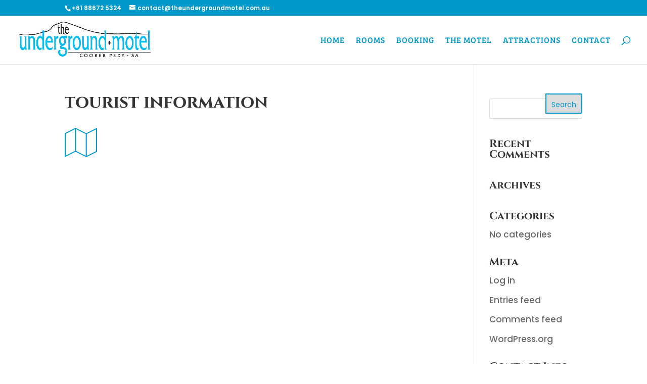

--- FILE ---
content_type: text/html; charset=UTF-8
request_url: https://theundergroundmotel.com.au/undergroundmotel-cooberpedy/tourist-information/
body_size: 8215
content:
<!DOCTYPE html><html lang="en-US"><head><meta charset="UTF-8" /><link data-optimized="2" rel="stylesheet" href="https://theundergroundmotel.com.au/wp-content/litespeed/css/b0c9907cdd9799757643a68b395b123b.css?ver=02826" /><meta http-equiv="X-UA-Compatible" content="IE=edge"><link rel="pingback" href="https://theundergroundmotel.com.au/xmlrpc.php" /><link rel="preconnect" href="https://fonts.gstatic.com" crossorigin /><meta name='robots' content='index, follow, max-image-preview:large, max-snippet:-1, max-video-preview:-1' /><title>tourist information -</title><link rel="canonical" href="https://theundergroundmotel.com.au/undergroundmotel-cooberpedy/tourist-information/" /><meta property="og:locale" content="en_US" /><meta property="og:type" content="article" /><meta property="og:title" content="tourist information -" /><meta property="og:url" content="https://theundergroundmotel.com.au/undergroundmotel-cooberpedy/tourist-information/" /><meta property="og:image" content="https://theundergroundmotel.com.au/undergroundmotel-cooberpedy/tourist-information" /><meta property="og:image:width" content="64" /><meta property="og:image:height" content="64" /><meta property="og:image:type" content="image/png" /><meta name="twitter:card" content="summary_large_image" /> <script type="application/ld+json" class="yoast-schema-graph">{"@context":"https://schema.org","@graph":[{"@type":"WebPage","@id":"https://theundergroundmotel.com.au/undergroundmotel-cooberpedy/tourist-information/","url":"https://theundergroundmotel.com.au/undergroundmotel-cooberpedy/tourist-information/","name":"tourist information -","isPartOf":{"@id":"https://theundergroundmotel.com.au/#website"},"primaryImageOfPage":{"@id":"https://theundergroundmotel.com.au/undergroundmotel-cooberpedy/tourist-information/#primaryimage"},"image":{"@id":"https://theundergroundmotel.com.au/undergroundmotel-cooberpedy/tourist-information/#primaryimage"},"thumbnailUrl":"https://theundergroundmotel.com.au/wp-content/uploads/2016/03/tourist-information.png","datePublished":"2016-04-17T05:40:53+00:00","dateModified":"2016-04-17T05:40:53+00:00","breadcrumb":{"@id":"https://theundergroundmotel.com.au/undergroundmotel-cooberpedy/tourist-information/#breadcrumb"},"inLanguage":"en-US","potentialAction":[{"@type":"ReadAction","target":["https://theundergroundmotel.com.au/undergroundmotel-cooberpedy/tourist-information/"]}]},{"@type":"ImageObject","inLanguage":"en-US","@id":"https://theundergroundmotel.com.au/undergroundmotel-cooberpedy/tourist-information/#primaryimage","url":"https://theundergroundmotel.com.au/wp-content/uploads/2016/03/tourist-information.png","contentUrl":"https://theundergroundmotel.com.au/wp-content/uploads/2016/03/tourist-information.png","width":64,"height":64},{"@type":"BreadcrumbList","@id":"https://theundergroundmotel.com.au/undergroundmotel-cooberpedy/tourist-information/#breadcrumb","itemListElement":[{"@type":"ListItem","position":1,"name":"Home","item":"https://theundergroundmotel.com.au/"},{"@type":"ListItem","position":2,"name":"Underground Motel Coober Pedy","item":"https://theundergroundmotel.com.au/undergroundmotel-cooberpedy/"},{"@type":"ListItem","position":3,"name":"tourist information"}]},{"@type":"WebSite","@id":"https://theundergroundmotel.com.au/#website","url":"https://theundergroundmotel.com.au/","name":"","description":"","potentialAction":[{"@type":"SearchAction","target":{"@type":"EntryPoint","urlTemplate":"https://theundergroundmotel.com.au/?s={search_term_string}"},"query-input":{"@type":"PropertyValueSpecification","valueRequired":true,"valueName":"search_term_string"}}],"inLanguage":"en-US"}]}</script> <link rel="alternate" type="application/rss+xml" title=" &raquo; Feed" href="https://theundergroundmotel.com.au/feed/" /><link rel="alternate" type="application/rss+xml" title=" &raquo; Comments Feed" href="https://theundergroundmotel.com.au/comments/feed/" /><link rel="alternate" type="application/rss+xml" title=" &raquo; tourist information Comments Feed" href="https://theundergroundmotel.com.au/undergroundmotel-cooberpedy/tourist-information/feed/" /><meta content="Divi v.4.27.1" name="generator"/> <script type="text/javascript" src="https://theundergroundmotel.com.au/wp-includes/js/jquery/jquery.min.js?ver=3.7.1" id="jquery-core-js"></script> <link rel="https://api.w.org/" href="https://theundergroundmotel.com.au/wp-json/" /><link rel="alternate" title="JSON" type="application/json" href="https://theundergroundmotel.com.au/wp-json/wp/v2/media/14029" /><link rel="EditURI" type="application/rsd+xml" title="RSD" href="https://theundergroundmotel.com.au/xmlrpc.php?rsd" /><link rel='shortlink' href='https://theundergroundmotel.com.au/?p=14029' /><link rel="alternate" title="oEmbed (JSON)" type="application/json+oembed" href="https://theundergroundmotel.com.au/wp-json/oembed/1.0/embed?url=https%3A%2F%2Ftheundergroundmotel.com.au%2Fundergroundmotel-cooberpedy%2Ftourist-information%2F" /><link rel="alternate" title="oEmbed (XML)" type="text/xml+oembed" href="https://theundergroundmotel.com.au/wp-json/oembed/1.0/embed?url=https%3A%2F%2Ftheundergroundmotel.com.au%2Fundergroundmotel-cooberpedy%2Ftourist-information%2F&#038;format=xml" /><meta name="generator" content="MasterSlider 3.10.0 - Responsive Touch Image Slider | avt.li/msf" /><meta name="viewport" content="width=device-width, initial-scale=1.0, maximum-scale=1.0, user-scalable=0" /><link rel="icon" href="https://theundergroundmotel.com.au/wp-content/uploads/2016/03/cropped-Logo_blackBlue-32x32.jpg" sizes="32x32" /><link rel="icon" href="https://theundergroundmotel.com.au/wp-content/uploads/2016/03/cropped-Logo_blackBlue-192x192.jpg" sizes="192x192" /><link rel="apple-touch-icon" href="https://theundergroundmotel.com.au/wp-content/uploads/2016/03/cropped-Logo_blackBlue-180x180.jpg" /><meta name="msapplication-TileImage" content="https://theundergroundmotel.com.au/wp-content/uploads/2016/03/cropped-Logo_blackBlue-270x270.jpg" /></head><body class="attachment attachment-template-default attachmentid-14029 attachment-png custom-background _masterslider _ms_version_3.10.0 et_pb_button_helper_class et_fullwidth_nav et_fixed_nav et_show_nav et_secondary_nav_enabled et_primary_nav_dropdown_animation_fade et_secondary_nav_dropdown_animation_fade et_header_style_left et_pb_footer_columns4 et_cover_background et_pb_gutter et_pb_gutters3 et_smooth_scroll et_right_sidebar et_divi_theme et-db"><div id="page-container"><div id="top-header"><div class="container clearfix"><div id="et-info">
<span id="et-info-phone"><a href="tel:+61886725324">+61 88672 5324</a></span>
<a href="mailto:contact@theundergroundmotel.com.au"><span id="et-info-email">contact@theundergroundmotel.com.au</span></a></div><div id="et-secondary-menu"></div></div></div><header id="main-header" data-height-onload="81"><div class="container clearfix et_menu_container"><div class="logo_container">
<span class="logo_helper"></span>
<a href="https://theundergroundmotel.com.au/">
<img data-lazyloaded="1" data-placeholder-resp="945x326" src="[data-uri]" data-src="https://theundergroundmotel.com.au/wp-content/uploads/2016/03/Logo_blackBlue.jpg" width="945" height="326" alt="" id="logo" data-height-percentage="97" /><noscript><img src="https://theundergroundmotel.com.au/wp-content/uploads/2016/03/Logo_blackBlue.jpg" width="945" height="326" alt="" id="logo" data-height-percentage="97" /></noscript>
</a></div><div id="et-top-navigation" data-height="81" data-fixed-height="55"><nav id="top-menu-nav"><ul id="top-menu" class="nav"><li id="menu-item-13730" class="menu-item menu-item-type-post_type menu-item-object-page menu-item-home menu-item-13730"><a href="https://theundergroundmotel.com.au/">Home</a></li><li id="menu-item-13736" class="menu-item menu-item-type-post_type menu-item-object-page menu-item-13736"><a href="https://theundergroundmotel.com.au/coober-pedy-accommodation/">Rooms</a></li><li id="menu-item-13737" class="menu-item menu-item-type-post_type menu-item-object-page menu-item-13737"><a href="https://theundergroundmotel.com.au/booking/">Booking</a></li><li id="menu-item-13731" class="menu-item menu-item-type-post_type menu-item-object-page menu-item-13731"><a href="https://theundergroundmotel.com.au/undergroundmotel-cooberpedy/">The Motel</a></li><li id="menu-item-14556" class="menu-item menu-item-type-custom menu-item-object-custom menu-item-14556"><a target="_blank" rel="noopener" href="https://www.cooberpedy.com/attractions/">Attractions</a></li><li id="menu-item-13733" class="menu-item menu-item-type-post_type menu-item-object-page menu-item-13733"><a href="https://theundergroundmotel.com.au/contact/">Contact</a></li></ul></nav><div id="et_top_search">
<span id="et_search_icon"></span></div><div id="et_mobile_nav_menu"><div class="mobile_nav closed">
<span class="select_page">Select Page</span>
<span class="mobile_menu_bar mobile_menu_bar_toggle"></span></div></div></div></div><div class="et_search_outer"><div class="container et_search_form_container"><form role="search" method="get" class="et-search-form" action="https://theundergroundmotel.com.au/">
<input type="search" class="et-search-field" placeholder="Search &hellip;" value="" name="s" title="Search for:" /></form>
<span class="et_close_search_field"></span></div></div></header><div id="et-main-area"><div id="main-content"><div class="container"><div id="content-area" class="clearfix"><div id="left-area"><article id="post-14029" class="post-14029 attachment type-attachment status-inherit hentry"><h1 class="entry-title main_title">tourist information</h1><div class="entry-content"><p class="attachment"><a href='https://theundergroundmotel.com.au/wp-content/uploads/2016/03/tourist-information.png'><img data-lazyloaded="1" data-placeholder-resp="64x64" src="[data-uri]" decoding="async" width="64" height="64" data-src="https://theundergroundmotel.com.au/wp-content/uploads/2016/03/tourist-information.png" class="attachment-medium size-medium" alt="" /><noscript><img decoding="async" width="64" height="64" src="https://theundergroundmotel.com.au/wp-content/uploads/2016/03/tourist-information.png" class="attachment-medium size-medium" alt="" /></noscript></a></p></div></article></div><div id="sidebar"><div id="search-2" class="et_pb_widget widget_search"><form role="search" method="get" id="searchform" class="searchform" action="https://theundergroundmotel.com.au/"><div>
<label class="screen-reader-text" for="s">Search for:</label>
<input type="text" value="" name="s" id="s" />
<input type="submit" id="searchsubmit" value="Search" /></div></form></div><div id="recent-comments-2" class="et_pb_widget widget_recent_comments"><h4 class="widgettitle">Recent Comments</h4><ul id="recentcomments"></ul></div><div id="archives-2" class="et_pb_widget widget_archive"><h4 class="widgettitle">Archives</h4><ul></ul></div><div id="categories-2" class="et_pb_widget widget_categories"><h4 class="widgettitle">Categories</h4><ul><li class="cat-item-none">No categories</li></ul></div><div id="meta-2" class="et_pb_widget widget_meta"><h4 class="widgettitle">Meta</h4><ul><li><a rel="nofollow" href="https://theundergroundmotel.com.au/wp-login.php">Log in</a></li><li><a href="https://theundergroundmotel.com.au/feed/">Entries feed</a></li><li><a href="https://theundergroundmotel.com.au/comments/feed/">Comments feed</a></li><li><a href="https://wordpress.org/">WordPress.org</a></li></ul></div><div id="text-2" class="et_pb_widget widget_text"><h4 class="widgettitle">Contact Info</h4><div class="textwidget"><div itemscope="" itemtype="https://schema.org/LocalBusiness">
<span itemprop="name">The Underground Motel</span><link itemprop="url" href="https://www.theundergroundmotel.com.au"><div itemprop="address" itemscope itemtype="https://schema.org/PostalAddress">
<span itemprop="streetAddress">Catacomb Road</span><br />
<span itemprop="addressLocality">Coober pedy</span>,<br />
<span itemprop="addressRegion">SA</span><br />
<span itemprop="postalCode">5723</span></div><p>	<a itemprop="telephone" href="tel:+61886725324">+61 88672 5324</a><br />
<span itemprop="email">contact@theundergroundmotel.com.au</span><link itemprop="sameAs" href="https://www.facebook.com/undergroundmotel"><link itemprop="sameAs" href="https://plus.google.com/+TheUndergroundMotelCooberPedy"><link itemprop="sameAs" href="https://www.tripadvisor.com.au/Hotel_Review-g255094-d296018-Reviews-The_Underground_Motel-Coober_Pedy_South_Australia.html"><link itemprop="hasMap" href="https://plus.google.com/+TheUndergroundMotelCooberPedy">
<span itemprop="geo" itemscope="" itemtype="https://schema.org/GeoCoordinates"><br /><meta itemprop="latitude" content="-29.0021622"><br /><meta itemprop="longitude" content="134.7566018"><br />
</span><br />
<time itemprop="openingHours" datetime="Mo-Su 08:00-20:00">8AM - 8PM, Mo-Su</time></div></div></div></div></div></div></div><span class="et_pb_scroll_top et-pb-icon"></span><footer id="main-footer"><div class="container"><div id="footer-widgets" class="clearfix"><div class="footer-widget"></div><div class="footer-widget"><div id="text-6" class="fwidget et_pb_widget widget_text"><div class="textwidget"><p><a title="Home" href="https://theundergroundmotel.com.au/">Home</a><br />
<a title="Rooms" href="https://theundergroundmotel.com.au/coober-pedy-accommodation/">Rooms</a><br />
<a title="En-Suite Standard Room" href="https://theundergroundmotel.com.au/coober-pedy-accommodation/">En-Suite Standard Room</a><br />
<a title="Self-Contained Double Suite" href="https://theundergroundmotel.com.au/self-contained-double-suite/">Self-Contained Double Suite</a><br />
<a title="Self-Contained Family Suite" href="https://theundergroundmotel.com.au/self-contained-family-suite/">Self-Contained Family Suite</a><br />
<a title="Book a Room" href="https://theundergroundmotel.com.au/booking/">Book a Room</a><br />
<a title="About the Motel" href="https://theundergroundmotel.com.au/undergroundmotel-cooberpedy/">About the Motel</a><br />
<a title="Coober Pedy Attractions" href="https://www.cooberpedy.com/attractions/" >Coober Pedy Attractions</a><br />
<a title="Contact" href="https://theundergroundmotel.com.au/contact/">Contact</a></p></div></div></div><div class="footer-widget"><div id="text-3" class="fwidget et_pb_widget widget_text"><h4 class="title">Check out our Facebook Page</h4><div class="textwidget"><div class="fb-page" data-href="https://www.facebook.com/undergroundmotel" data-tabs="timeline" data-height="350" data-small-header="false" data-adapt-container-width="true" data-hide-cover="false" data-show-facepile="true"><div class="fb-xfbml-parse-ignore"><blockquote cite="https://www.facebook.com/undergroundmotel"><a href="https://www.facebook.com/undergroundmotel">The Underground Motel - Coober Pedy</a></blockquote></div></div></div></div></div><div class="footer-widget"><div id="text-5" class="fwidget et_pb_widget widget_text"><h4 class="title">See our Reviews on Tripadvisor</h4><div class="textwidget"><div id="TA_selfserveprop287" class="TA_selfserveprop"><ul id="YjWdslnk" class="TA_links dezMN1oiZK"><li id="RJxvQBzXQ1u" class="tS3QkUqtx">
<a target="_blank" href="https://www.tripadvisor.ca/" rel="noopener"><img data-lazyloaded="1" src="[data-uri]" data-src="https://www.tripadvisor.ca/img/cdsi/img2/branding/150_logo-11900-2.png" alt="TripAdvisor"/><noscript><img src="https://www.tripadvisor.ca/img/cdsi/img2/branding/150_logo-11900-2.png" alt="TripAdvisor"/></noscript></a></li></ul></div></div></div></div></div></div><div id="footer-bottom"><div class="container clearfix"><ul class="et-social-icons"><li class="et-social-icon et-social-facebook">
<a href="http://facebook.com/undergroundmotel" class="icon">
<span>Facebook</span>
</a></li></ul></div></div></footer></div></div> <script type="text/javascript" src="https://theundergroundmotel.com.au/wp-content/plugins/litespeed-cache/assets/js/instant_click.min.js?ver=6.5.0.2" id="litespeed-cache-js"></script> <script data-no-optimize="1">!function(t,e){"object"==typeof exports&&"undefined"!=typeof module?module.exports=e():"function"==typeof define&&define.amd?define(e):(t="undefined"!=typeof globalThis?globalThis:t||self).LazyLoad=e()}(this,function(){"use strict";function e(){return(e=Object.assign||function(t){for(var e=1;e<arguments.length;e++){var n,a=arguments[e];for(n in a)Object.prototype.hasOwnProperty.call(a,n)&&(t[n]=a[n])}return t}).apply(this,arguments)}function i(t){return e({},it,t)}function o(t,e){var n,a="LazyLoad::Initialized",i=new t(e);try{n=new CustomEvent(a,{detail:{instance:i}})}catch(t){(n=document.createEvent("CustomEvent")).initCustomEvent(a,!1,!1,{instance:i})}window.dispatchEvent(n)}function l(t,e){return t.getAttribute(gt+e)}function c(t){return l(t,bt)}function s(t,e){return function(t,e,n){e=gt+e;null!==n?t.setAttribute(e,n):t.removeAttribute(e)}(t,bt,e)}function r(t){return s(t,null),0}function u(t){return null===c(t)}function d(t){return c(t)===vt}function f(t,e,n,a){t&&(void 0===a?void 0===n?t(e):t(e,n):t(e,n,a))}function _(t,e){nt?t.classList.add(e):t.className+=(t.className?" ":"")+e}function v(t,e){nt?t.classList.remove(e):t.className=t.className.replace(new RegExp("(^|\\s+)"+e+"(\\s+|$)")," ").replace(/^\s+/,"").replace(/\s+$/,"")}function g(t){return t.llTempImage}function b(t,e){!e||(e=e._observer)&&e.unobserve(t)}function p(t,e){t&&(t.loadingCount+=e)}function h(t,e){t&&(t.toLoadCount=e)}function n(t){for(var e,n=[],a=0;e=t.children[a];a+=1)"SOURCE"===e.tagName&&n.push(e);return n}function m(t,e){(t=t.parentNode)&&"PICTURE"===t.tagName&&n(t).forEach(e)}function a(t,e){n(t).forEach(e)}function E(t){return!!t[st]}function I(t){return t[st]}function y(t){return delete t[st]}function A(e,t){var n;E(e)||(n={},t.forEach(function(t){n[t]=e.getAttribute(t)}),e[st]=n)}function k(a,t){var i;E(a)&&(i=I(a),t.forEach(function(t){var e,n;e=a,(t=i[n=t])?e.setAttribute(n,t):e.removeAttribute(n)}))}function L(t,e,n){_(t,e.class_loading),s(t,ut),n&&(p(n,1),f(e.callback_loading,t,n))}function w(t,e,n){n&&t.setAttribute(e,n)}function x(t,e){w(t,ct,l(t,e.data_sizes)),w(t,rt,l(t,e.data_srcset)),w(t,ot,l(t,e.data_src))}function O(t,e,n){var a=l(t,e.data_bg_multi),i=l(t,e.data_bg_multi_hidpi);(a=at&&i?i:a)&&(t.style.backgroundImage=a,n=n,_(t=t,(e=e).class_applied),s(t,ft),n&&(e.unobserve_completed&&b(t,e),f(e.callback_applied,t,n)))}function N(t,e){!e||0<e.loadingCount||0<e.toLoadCount||f(t.callback_finish,e)}function C(t,e,n){t.addEventListener(e,n),t.llEvLisnrs[e]=n}function M(t){return!!t.llEvLisnrs}function z(t){if(M(t)){var e,n,a=t.llEvLisnrs;for(e in a){var i=a[e];n=e,i=i,t.removeEventListener(n,i)}delete t.llEvLisnrs}}function R(t,e,n){var a;delete t.llTempImage,p(n,-1),(a=n)&&--a.toLoadCount,v(t,e.class_loading),e.unobserve_completed&&b(t,n)}function T(o,r,c){var l=g(o)||o;M(l)||function(t,e,n){M(t)||(t.llEvLisnrs={});var a="VIDEO"===t.tagName?"loadeddata":"load";C(t,a,e),C(t,"error",n)}(l,function(t){var e,n,a,i;n=r,a=c,i=d(e=o),R(e,n,a),_(e,n.class_loaded),s(e,dt),f(n.callback_loaded,e,a),i||N(n,a),z(l)},function(t){var e,n,a,i;n=r,a=c,i=d(e=o),R(e,n,a),_(e,n.class_error),s(e,_t),f(n.callback_error,e,a),i||N(n,a),z(l)})}function G(t,e,n){var a,i,o,r,c;t.llTempImage=document.createElement("IMG"),T(t,e,n),E(c=t)||(c[st]={backgroundImage:c.style.backgroundImage}),o=n,r=l(a=t,(i=e).data_bg),c=l(a,i.data_bg_hidpi),(r=at&&c?c:r)&&(a.style.backgroundImage='url("'.concat(r,'")'),g(a).setAttribute(ot,r),L(a,i,o)),O(t,e,n)}function D(t,e,n){var a;T(t,e,n),a=e,e=n,(t=It[(n=t).tagName])&&(t(n,a),L(n,a,e))}function V(t,e,n){var a;a=t,(-1<yt.indexOf(a.tagName)?D:G)(t,e,n)}function F(t,e,n){var a;t.setAttribute("loading","lazy"),T(t,e,n),a=e,(e=It[(n=t).tagName])&&e(n,a),s(t,vt)}function j(t){t.removeAttribute(ot),t.removeAttribute(rt),t.removeAttribute(ct)}function P(t){m(t,function(t){k(t,Et)}),k(t,Et)}function S(t){var e;(e=At[t.tagName])?e(t):E(e=t)&&(t=I(e),e.style.backgroundImage=t.backgroundImage)}function U(t,e){var n;S(t),n=e,u(e=t)||d(e)||(v(e,n.class_entered),v(e,n.class_exited),v(e,n.class_applied),v(e,n.class_loading),v(e,n.class_loaded),v(e,n.class_error)),r(t),y(t)}function $(t,e,n,a){var i;n.cancel_on_exit&&(c(t)!==ut||"IMG"===t.tagName&&(z(t),m(i=t,function(t){j(t)}),j(i),P(t),v(t,n.class_loading),p(a,-1),r(t),f(n.callback_cancel,t,e,a)))}function q(t,e,n,a){var i,o,r=(o=t,0<=pt.indexOf(c(o)));s(t,"entered"),_(t,n.class_entered),v(t,n.class_exited),i=t,o=a,n.unobserve_entered&&b(i,o),f(n.callback_enter,t,e,a),r||V(t,n,a)}function H(t){return t.use_native&&"loading"in HTMLImageElement.prototype}function B(t,i,o){t.forEach(function(t){return(a=t).isIntersecting||0<a.intersectionRatio?q(t.target,t,i,o):(e=t.target,n=t,a=i,t=o,void(u(e)||(_(e,a.class_exited),$(e,n,a,t),f(a.callback_exit,e,n,t))));var e,n,a})}function J(e,n){var t;et&&!H(e)&&(n._observer=new IntersectionObserver(function(t){B(t,e,n)},{root:(t=e).container===document?null:t.container,rootMargin:t.thresholds||t.threshold+"px"}))}function K(t){return Array.prototype.slice.call(t)}function Q(t){return t.container.querySelectorAll(t.elements_selector)}function W(t){return c(t)===_t}function X(t,e){return e=t||Q(e),K(e).filter(u)}function Y(e,t){var n;(n=Q(e),K(n).filter(W)).forEach(function(t){v(t,e.class_error),r(t)}),t.update()}function t(t,e){var n,a,t=i(t);this._settings=t,this.loadingCount=0,J(t,this),n=t,a=this,Z&&window.addEventListener("online",function(){Y(n,a)}),this.update(e)}var Z="undefined"!=typeof window,tt=Z&&!("onscroll"in window)||"undefined"!=typeof navigator&&/(gle|ing|ro)bot|crawl|spider/i.test(navigator.userAgent),et=Z&&"IntersectionObserver"in window,nt=Z&&"classList"in document.createElement("p"),at=Z&&1<window.devicePixelRatio,it={elements_selector:".lazy",container:tt||Z?document:null,threshold:300,thresholds:null,data_src:"src",data_srcset:"srcset",data_sizes:"sizes",data_bg:"bg",data_bg_hidpi:"bg-hidpi",data_bg_multi:"bg-multi",data_bg_multi_hidpi:"bg-multi-hidpi",data_poster:"poster",class_applied:"applied",class_loading:"litespeed-loading",class_loaded:"litespeed-loaded",class_error:"error",class_entered:"entered",class_exited:"exited",unobserve_completed:!0,unobserve_entered:!1,cancel_on_exit:!0,callback_enter:null,callback_exit:null,callback_applied:null,callback_loading:null,callback_loaded:null,callback_error:null,callback_finish:null,callback_cancel:null,use_native:!1},ot="src",rt="srcset",ct="sizes",lt="poster",st="llOriginalAttrs",ut="loading",dt="loaded",ft="applied",_t="error",vt="native",gt="data-",bt="ll-status",pt=[ut,dt,ft,_t],ht=[ot],mt=[ot,lt],Et=[ot,rt,ct],It={IMG:function(t,e){m(t,function(t){A(t,Et),x(t,e)}),A(t,Et),x(t,e)},IFRAME:function(t,e){A(t,ht),w(t,ot,l(t,e.data_src))},VIDEO:function(t,e){a(t,function(t){A(t,ht),w(t,ot,l(t,e.data_src))}),A(t,mt),w(t,lt,l(t,e.data_poster)),w(t,ot,l(t,e.data_src)),t.load()}},yt=["IMG","IFRAME","VIDEO"],At={IMG:P,IFRAME:function(t){k(t,ht)},VIDEO:function(t){a(t,function(t){k(t,ht)}),k(t,mt),t.load()}},kt=["IMG","IFRAME","VIDEO"];return t.prototype={update:function(t){var e,n,a,i=this._settings,o=X(t,i);{if(h(this,o.length),!tt&&et)return H(i)?(e=i,n=this,o.forEach(function(t){-1!==kt.indexOf(t.tagName)&&F(t,e,n)}),void h(n,0)):(t=this._observer,i=o,t.disconnect(),a=t,void i.forEach(function(t){a.observe(t)}));this.loadAll(o)}},destroy:function(){this._observer&&this._observer.disconnect(),Q(this._settings).forEach(function(t){y(t)}),delete this._observer,delete this._settings,delete this.loadingCount,delete this.toLoadCount},loadAll:function(t){var e=this,n=this._settings;X(t,n).forEach(function(t){b(t,e),V(t,n,e)})},restoreAll:function(){var e=this._settings;Q(e).forEach(function(t){U(t,e)})}},t.load=function(t,e){e=i(e);V(t,e)},t.resetStatus=function(t){r(t)},Z&&function(t,e){if(e)if(e.length)for(var n,a=0;n=e[a];a+=1)o(t,n);else o(t,e)}(t,window.lazyLoadOptions),t});!function(e,t){"use strict";function a(){t.body.classList.add("litespeed_lazyloaded")}function n(){console.log("[LiteSpeed] Start Lazy Load Images"),d=new LazyLoad({elements_selector:"[data-lazyloaded]",callback_finish:a}),o=function(){d.update()},e.MutationObserver&&new MutationObserver(o).observe(t.documentElement,{childList:!0,subtree:!0,attributes:!0})}var d,o;e.addEventListener?e.addEventListener("load",n,!1):e.attachEvent("onload",n)}(window,document);</script><script data-optimized="1" src="https://theundergroundmotel.com.au/wp-content/litespeed/js/52459fe59ffe992ffe2210ddc05cc8f9.js?ver=02826" defer></script></body></html>
<!-- Page optimized by LiteSpeed Cache @2025-11-30 02:19:40 -->

<!-- Page cached by LiteSpeed Cache 6.5.0.2 on 2025-11-30 02:19:40 -->